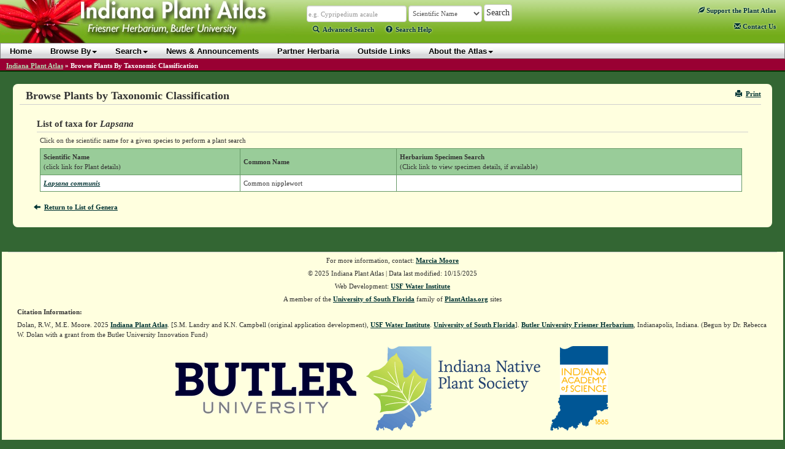

--- FILE ---
content_type: text/html; charset=utf-8
request_url: https://indiana.plantatlas.usf.edu/browsebyclassification.aspx?gid=473&gn=Lapsana
body_size: 29952
content:


<!doctype html>

<html>
<head><meta charset="utf-8" /><meta http-equiv="X-UA-Compatible" content="IE=edge" /><title>
	Browse by Taxonomic Classification - IPA: Indiana Plant Atlas
</title><link rel="icon" href="favicon.ico" type="image/x-icon" /><link rel="shortcut icon" href="favicon.ico" type="image/x-icon" /><link href="https://cdn.plantatlas.org/" rel="preconnect" crossorigin="" /><link href="https://cdnjs.cloudflare.com/" rel="preconnect" crossorigin="" /><link href="https://google-analytics.com/" rel="preconnect" crossorigin="" />
    <link rel="stylesheet" href="https://cdnjs.cloudflare.com/ajax/libs/twitter-bootstrap/3.3.7/css/bootstrap.min.css" /><link rel="stylesheet" href="https://cdnjs.cloudflare.com/ajax/libs/yui/2.9.0/assets/skins/sam/skin.css" /><link rel="stylesheet" href="style/greybox.css" /><link rel="stylesheet" href="style/BSOverrides.css" /><link id="ctl00_screenCSS" rel="stylesheet" href="style/style.css?v=4" media="all" /><link id="ctl00_printCSS" rel="stylesheet" href="style/print.css?v=2" media="print" /><link id="ctl00_tablesorterCSS" rel="stylesheet" href="style/tablesorter-2.14.3/theme.atlas-default.css" media="all" /><link rel="stylesheet" href="style/theme/jquery-ui.css" media="all" />
    

    <script src="https://cdn.plantatlas.org/libs/jquery/1.11.2/jquery.min.js"></script>
    <script src="https://cdn.plantatlas.org/libs/yui/utilities.js"></script>
    <script src="https://cdnjs.cloudflare.com/ajax/libs/twitter-bootstrap/3.3.7/js/bootstrap.min.js"></script>
    <script src="https://cdnjs.cloudflare.com/ajax/libs/jqueryui/1.11.4/jquery-ui.min.js"></script>
    <script src="https://cdn.plantatlas.org/script/tablesorter-2.14.3/jquery.tablesorter.min.js"></script>
    <script src="https://cdn.plantatlas.org/script/tablesorter-2.14.3/jquery.tablesorter.pager.js"></script>

    

	

<script async src="https://www.googletagmanager.com/gtag/js?id=G-PT4T2GJ87H"></script>
<script>window.dataLayer = window.dataLayer || []; function gtag() { dataLayer.push(arguments); } gtag('js', new Date()); gtag('config', 'G-PT4T2GJ87H');</script>
	
    <!-- HTML5 shim and Respond.js for IE8 support of HTML5 elements and media queries -->
    <!-- WARNING: Respond.js doesn't work if you view the page via file:// -->
    <!--[if lt IE 9]>
      <script src="https://cdnjs.cloudflare.com/ajax/libs/html5shiv/3.7.3/html5shiv.min.js"></script>
      <script src="https://cdnjs.cloudflare.com/ajax/libs/respond.js/1.4.2/respond.min.js"></script>
    <![endif]-->

<meta name="description" content="The Indiana Plants Atlas is a source of data for the distribution of plants within the state as well as taxonomic, conservation, invasive, and wetland information for each species. The website also provides access to a database and images of plants photos and herbarium specimens found at participating herbaria." /><meta name="keywords" content="taxonomy, species, plant, flora, vouchered specimen, threatened, endangered, habitat, Alabama, biodiversity, herbaria, rare, herbarium, distribution , photograph, legacy, USF Water Institute" /></head>
<body>
    <form method="post" action="/browsebyclassification.aspx?gid=473&amp;gn=Lapsana" id="aspnetForm">
<div>
<input type="hidden" name="__EVENTTARGET" id="__EVENTTARGET" value="" />
<input type="hidden" name="__EVENTARGUMENT" id="__EVENTARGUMENT" value="" />
<input type="hidden" name="__VIEWSTATE" id="__VIEWSTATE" value="/[base64]/[base64]/nCpw==" />
</div>

<script type="text/javascript">
//<![CDATA[
var theForm = document.forms['aspnetForm'];
if (!theForm) {
    theForm = document.aspnetForm;
}
function __doPostBack(eventTarget, eventArgument) {
    if (!theForm.onsubmit || (theForm.onsubmit() != false)) {
        theForm.__EVENTTARGET.value = eventTarget;
        theForm.__EVENTARGUMENT.value = eventArgument;
        theForm.submit();
    }
}
//]]>
</script>


<div>

	<input type="hidden" name="__VIEWSTATEGENERATOR" id="__VIEWSTATEGENERATOR" value="131DE4C3" />
	<input type="hidden" name="__EVENTVALIDATION" id="__EVENTVALIDATION" value="/wEWEALB7bb1CwLUzvqZBwKxyMGGCAKcgtegBQLm89qxAwLZ2py1BgLXnbfLAQKHqsGwDgL/vbXiCgK1x7izBQLPtrWiAwLwn/OmBgKu766jDgLW+NrxCgK7odXaBQLw6ouhCkQoaMKyONlhKzkIAL7Z0KMYY5Au" />
</div>
        <header id="headerContents" class="SafeZone">
            
                
<div id="header" class="SafeZone">
    <a id="ctl00_cphHeader_ctrlHeader_hlHome" title="Indiana Plant Atlas :: Return Home" href="Default.aspx"><img id="ctl00_cphHeader_ctrlHeader_imgLogo" class="logo" src="img/logoIN.jpg" alt="Atlas Logo" style="height:75px;width:480px;border-width:0px;" /></a>
    <div class="search">
        <div class="searchContainer">
            <div id="searchBox" style="display: inline;">
                <input name="ctl00$cphHeader$ctrlHeader$txtSearch" type="text" size="25" id="ctl00_cphHeader_ctrlHeader_txtSearch" class="typeahead form-control autowide form-condensed" data-autocomplete="true" data-category="sci_name" placeholder="Scientific Name" onkeypress="formSubmit('ctl00_cphHeader_ctrlHeader_btnBrowseSearch', event);" />
                <input name="ctl00$cphHeader$ctrlHeader$ctl00" type="text" style="visibility: hidden; display: none;" />
            </div>

            <select name="ctl00$cphHeader$ctrlHeader$lstSearchTypes" id="ctl00_cphHeader_ctrlHeader_lstSearchTypes" class="search-types form-control autowide form-condensed">
	<option value="County" data-category="County">County</option>
	<option value="Genus" data-category="Genus">Genus</option>
	<option value="Family" data-category="Family">Family</option>
	<option value="familytraditional" data-category="FamilyTraditional">Family (Traditional)</option>
	<option selected="selected" value="Scientific Name" data-category="sci_name">Scientific Name</option>
	<option value="Common Name" data-category="common_name">Common Name</option>

</select>

            <select name="ctl00$cphHeader$ctrlHeader$lstBrowseTypes" id="ctl00_cphHeader_ctrlHeader_lstBrowseTypes" class="form-control autowide" style="display: none;">
	<option value="County">County</option>
	<option value="Genus">Genus</option>
	<option value="Family">Family</option>
	<option selected="selected" value="Scientific Name">Scientific Name</option>
	<option value="Common Name">Common Name</option>

</select>

            <input type="hidden" name="ctl00$cphHeader$ctrlHeader$hidBrowse" id="ctl00_cphHeader_ctrlHeader_hidBrowse" value="0" />
            <input type="button" name="ctl00$cphHeader$ctrlHeader$btnBrowseSearch" value="Search" onclick="javascript:__doPostBack('ctl00$cphHeader$ctrlHeader$btnBrowseSearch','')" id="ctl00_cphHeader_ctrlHeader_btnBrowseSearch" class="btn btn-default" />
        </div>
        
        <script src="https://cdn.plantatlas.org/script/typeahead_0_10_2.min.js"></script>
        <script>
            function toggleBrowseSearch(o) {
                var browse;
                browse = ($(o).text() == "Search") ? 0 : 1;

                $("#ctl00_cphHeader_ctrlHeader_hidBrowse").val(browse);

                if (browse == 0) {
                    $("#searchBox").show();
                    $("#ctl00_cphHeader_ctrlHeader_lstSearchTypes").show();
                    $("#ctl00_cphHeader_ctrlHeader_lstBrowseTypes").hide();
                    $("#ctl00_cphHeader_ctrlHeader_btnBrowseSearch").val("Search");
                    $("#searchText>a:eq(0)").addClass("selected");
                    $("#searchText>a:eq(1)").removeClass("selected");
                } else {
                    $("#searchBox").hide();
                    $("#ctl00_cphHeader_ctrlHeader_lstBrowseTypes").show();
                    $("#ctl00_cphHeader_ctrlHeader_lstSearchTypes").hide();
                    $("#ctl00_cphHeader_ctrlHeader_btnBrowseSearch").val("Browse");
                    $("#searchText>a:eq(0)").removeClass("selected");
                    $("#searchText>a:eq(1)").addClass("selected");
                }
                return false;
            }
        </script>
        <script>
            function setTypeAhead(searchID, selectFieldId) {
                var searchField = $(searchID),
                    initial = true;
                $(document).ready(function () {
                    if (searchField.data("autocomplete")) {
                        SetCategory(searchField.data('category'));
                        $(selectFieldId).change(function () {
                            cat = $(selectFieldId + " option:selected").data("category");
                            SetCategory(cat);
                        });
                    }
                });
                function SetCategory(catName) {

                    if (catName == "sci_name" || catName == "County" || catName == "common_name" || catName == "excluded_name" || catName == "Family" || catName == "FamilyTraditional" || catName == "Genus") {
                        var category = catName,
                            ph;
                        if (initial == false) {
                            searchField.typeahead('destroy');
                        }
                        var BloodHoundEngineObject = new Bloodhound({
                            datumTokenizer: function (d) {
                                return Bloodhound.tokenizers.whitespace(d);
                            },
                            queryTokenizer: Bloodhound.tokenizers.whitespace,
                            limit:10,
                            remote: {
                                url: '../services/searchautocomplete.ashx?q=%QUERY&f=typeahead&c=' + category.toLowerCase(),
                                filter: function (data) {
                                    // assume data is an array of strings e.g. ['one', 'two', 'three']
                                    return $.map(data, function (str) { return { value: str }; });
                                }
                            }
                        });
                        BloodHoundEngineObject.initialize();
                        // searchField.typeahead([
                        //      {
                        //          hint: true,
                        //          highlight: true,
                        //          minLength: 2,
                        //          remote: '../services/searchautocomplete.ashx?q=%QUERY&f=typeahead&c=' + category.toLowerCase(),
                        //          template: '<em>{{value}}</em>',
                        //          engine: Hogan,
                        //          limit: 10
                        //      }
                        // ]);
                        searchField.typeahead({
                            hint: true,
                            highlight: true,
                            minLength: 2,
                            limit: 10
                        },
                            {
                                displayKey: 'value',
                                source: BloodHoundEngineObject.ttAdapter()
                            }).on('typeahead:selected', function (e, data) {
                                $(e.target).parents('.searchContainer').find('input[type="button"]').click()
                            });

                        var val = searchField.val();
                        switch (category) {
                            case "sci_name":
                                category = "Scientific Name";
                                ph = "e.g. Cypripedium acaule";
                                break;
                            case "County":
                                category = "County";
                                ph = "e.g. Marion, St. Joseph";
                                break;
                            case "Family":
                                category = "Family";
                                ph = "e.g. Orchidaceae";
                                break;
                            case "Genus":
                                category = "Genus";
                                ph = "e.g. Cypripedium, Lobelia";
                                break;
                            case "common_name":
                                category = "Common Name";
                                ph = "e.g. Moccasin flower";
                                break;
                            case "excluded_name":
                                category = "Excluded Name";
                                ph = "Excluded Name";
                                break;
                            case "FamilyTraditional":
                                category = "Family (Traditional)";
                                ph = "e.g. Asteraceae, Poaceae";
                                break;
                            default:
                                ph = "";
                        }
                        if (category == "sci_name") {
                            category = "Scientific Name";
                        } else if (category == "common_name") {
                            category = "Common Name";
                        } else if (category == "excluded_name") {
                            category = "Excluded Name";
                        } else if (category == "FamilyTraditional") {
                            category = "Family (Traditional)";
                        }
                        searchField.attr("placeholder", ph);
                        initial = false;
                        searchField.val("").trigger("input").val(val).trigger("input");
                    }
                }
            }
            $(function () {
                //setTypeAhead('#ctl00_cphHeader_ctrlHeader_txtSearch', '#ctl00_cphHeader_ctrlHeader_lstSearchTypes');
                setTypeAhead('#' + $('.typeahead', '#header').prop('id'), '#' + $('.search-types', '#header').prop('id'));

                $('.helpTextAction').on('click',function (e) {
                    e.preventDefault();
                    var $this = $(this),
                        $target = $(''+$this.data('target')),
                        helpId = $this.data('helpid');
                    if($target.data('helpid') != helpId){
                        $.ajax({
                            type : "GET",
                            url : "/services/gethelptext.ashx",
                            data : {'id' : helpId},
                            contentType : "application/json; charset=utf-8",
                            dataType : "json",
                            success : function(data){
                                var title = data.title,
                                    body = data.body;
                                $target.data('helpid',helpId);
                                $target.find(".modal-title").text(title);
                                $target.find(".modal-body").html(body);
                                $target.modal();
                            }
                        });
                    }
                    else{
                        $target.modal();
                    }
                });
            });
        </script>
        <p id="searchText">
            <a href="/search.aspx" class=""><span class="glyphicon glyphicon-search icon-spaced"></span>Advanced Search</a> 
            <a class="helpTextAction" data-target="#helpModal" data-helpId="SearchHelp" href="#" style="margin-left:16px"><span class="glyphicon glyphicon-question-sign icon-spaced"></span>Search Help</a>
        </p>
    </div>

    <div class="pull-right">
        <div id="ctl00_cphHeader_ctrlHeader_pnlAtlasSupport">
	
            <div style="margin:14px 15px auto 0;">
                <a href="Support.aspx" title="Support the Plant Atlas"><span class="glyphicon glyphicon-leaf"></span> Support<span class="visible-lg-inline"> the Plant Atlas</span></a>
            </div>
        
</div>
        <span class="contactHelpFAQ"><a href="Contact.aspx" title="Contact Us"><span class="glyphicon glyphicon-envelope"></span>&nbsp;Contact<span class="hidden-xs hidden-sm"> Us</span></a></span>
    </div>

    <!-- Modal -->
    <div class="modal fade" id="helpModal" tabindex="-1" role="dialog" aria-labelledby="myModalLabel" aria-hidden="true">
      <div class="modal-dialog">
        <div class="modal-content">
          <div class="modal-header">
            <button type="button" class="close" data-dismiss="modal"><span aria-hidden="true">&times;</span><span class="sr-only">Close</span></button>
            <h4 class="modal-title" id="myModalLabel"></h4>
          </div>
          <div class="modal-body">
            Loading...
          </div>
        </div>
      </div>
    </div>
</div>

                
<div id="banner" class="yui-skin-sam">
    <nav class="navbar navbar-default" role="navigation">
         <div class="container">
             <button type="button" class="navbar-toggle" data-toggle="collapse" data-target=".navbar-ex1-collapse">
                <span class="sr-only">Toggle navigation</span>
                <span class="icon-bar"></span>
                <span class="icon-bar"></span>
                <span class="icon-bar"></span>
            </button>
            <div class="collapse navbar-collapse navbar-ex1-collapse">
                <ul class="nav navbar-nav">
                    <li><a href="Default.aspx">Home</a></li>
                    <li><a href="#" class="dropdown-toggle" data-toggle="dropdown">Browse By<b class="caret"></b></a>
                        <ul class="dropdown-menu">
                            <li><a href="browse/county">County</a></li>
                            <li><a href="browse/family">Family</a></li>
                            
                            <li><a href="browse/traditional-family" id="ctl00_cphHeader_ctrlNavigation_A2">Family (Traditional)</a></li>
                            
                            <li><a href="browse/genus">Genus</a></li>
                            <li><a href="browse/scientific-name">Scientific Name</a></li>
                            <li><a href="browse/common-name">Common Name</a></li>
                            
                            <li><a href="browse/classification">Classification</a></li>
                            
                            <li><a href="browse/photos">Photos</a></li>
                            
					    </ul>
                    </li>
                    <li><a href="#" class="dropdown-toggle" data-toggle="dropdown">Search<b class="caret"></b></a>
                        <ul class="dropdown-menu">
                            <li><a href="Search.aspx">Advanced Species Search</a></li>
                            
                            <li><a href="Specimen.aspx">Species Occurrence Search</a></li>
                            
				        </ul>
                    </li>
                    <li><a href="News.aspx">News &amp; Announcements</a></li>
                    <li><a href="Sponsor.aspx">Partner Herbaria</a></li>
                    <li><a href="Links.aspx">Outside Links</a></li>
                    <li><a href="#" class="dropdown-toggle" data-toggle="dropdown">About the Atlas<b class="caret"></b></a>
                        <ul class="dropdown-menu">
                            <li><a href="Introductions.aspx">Introductions</a></li>
							<li><a href="References.aspx">References</a></li>
							<li><a href="Contributors.aspx">Contributors</a></li>
						</ul>
                    </li>
                </ul>

				
            </div>
        </div>
    </nav>
</div>
<div style="clear: left"></div>

            
        </header>

        
            <div id="breadcrumbs">
                <span id="ctl00_cphSubNav_smpBreadcrumbs" class="siteMapPath"><a href="#ctl00_cphSubNav_smpBreadcrumbs_SkipLink"><img alt="Skip Navigation Links" height="0" width="0" src="/WebResource.axd?d=5XL43P9kpewX8vFynqbr8PPT-NUJFdxUl29UdRrukKv2pQgLakb9MKOYn_0a5ZylfmL1TWa9lbips9xRnDSoWwx5jYQ1&amp;t=638250492012702229" style="border-width:0px;" /></a><span class="nodeRoot"><a id="ctl00_cphSubNav_smpBreadcrumbs_ctl00_hlRoot" href="/">Indiana Plant Atlas</a></span><span class="nodeSeparator"> &#187; </span><span class="nodeCurrent">Browse Plants By Taxonomic Classification</span><a id="ctl00_cphSubNav_smpBreadcrumbs_SkipLink"></a></span>
                <div style="clear:both"></div>
            </div>
        

        <div class="container-fluid">
            <div id="main-container" class="SafeZone">
                <div class="row">
                    <div class="component">
                        

<style>

    table.bbtable { width: 98%; }
        table.bbtable tbody tr td { padding: 5px 2px; }

    /*fieldset.family-groups {padding:1em;border:2px solid #363;margin:2em 0;}
fieldset.family-groups legend {padding:0.2em 0.5em; border:2px solid #363;font-size:1.6em;background:#363;color:#fff;}*/
            #family-group-links { margin: 10px; }

    .family-groups a { padding: 2px; }
        .family-groups a.databased { background: transparent url('/img/databased.png') top right no-repeat; padding-right: 20px; }
        .family-groups a.inactive { font-weight: normal; font-style: italic; }
    #group-list a { padding: 5px 10px; -moz-border-radius: 5px; -webkit-border-radius: 5px; border-radius: 5px; line-height: 2.25em; background-color: #d5ebcc; border:1px solid #363; color: #363 !important; }
    p { line-height: 1.5em; }
    .panel-default { margin: 15px auto; }
        .panel-default, .panel-default .panel-heading { border-color: #363; }
            .panel-default .panel-heading { color: #363; background-color: #dff0d8; }
            .panel-default h3 { font-size: 18px; font-weight: 400; }
    .dTable td { border-color: transparent!important; }

</style>

<div class="componentHeader">
    

<div class="pull-right noprint">
    <a href="javascript:window.print();" title="Print Page"><i class="glyphicon glyphicon-print icon-space-right"></i>Print</a>
</div>
    <h1>Browse Plants by Taxonomic Classification</h1>
</div>

<div class="row">

<div class="col-xs-12">
    
            <h2>List of taxa for <i>Lapsana</i></h2>
            <p>Click on the scientific name for a given species to perform a plant search</p>
            <div>

                

                <div>
	<table class="datagrid" cellspacing="1" cellpadding="2" rules="all" border="1" id="ctl00_cphBody_grdSpecies">
		<tr class="header">
			<th scope="col">Scientific Name<br/><span style='font-weight:normal'>(click link for Plant details)</span></th><th scope="col">Common Name</th><th scope="col">Herbarium Specimen Search<br/><span style='font-weight:normal'>(Click link to view specimen details, if available)</span></th>
		</tr><tr>
			<td>
                                <em><a id="ctl00_cphBody_grdSpecies_ctl02_hlPlantSearch" href="results.aspx?cat=scientificname&amp;id=529&amp;text=Lapsana communis">Lapsana communis</a></em>
                            </td><td>Common nipplewort</td><td>
                                
                            </td>
		</tr>
	</table>
</div>

                <div style="margin-top:1.5em;"><a id="ctl00_cphBody_hlReturnToGenera" href="browsebyclassification.aspx?fid=&amp;fn="><span class='glyphicon glyphicon-arrow-left icon-space-right'></span>Return to List of Genera</a></div>
            </div>
        
</div>


</div>

	<!-- container and component divs closed in the footer -->

                    </div>
                </div>
            </div>
            <div class="container-fluid footer-container">
                <div class="row">
                    
                        

<div style="clear:both"></div>
<div class="component">
    <div id="footer">
        <p>For more information, contact: <a href="mailto:mmoore@butler.edu" title="E-mail Marcia Moore">Marcia Moore</a></p>
        <p>&copy; 2025 Indiana Plant Atlas&nbsp;|&nbsp;Data last modified:&nbsp;10/15/2025</p>
        <p>Web Development: <a href="https://waterinstitute.usf.edu/" target="_blank" title="USF Water Institute">USF Water Institute</a></p>
        <p>A member of the <a href="https://www.usf.edu/" target="_blank">University of South Florida</a> family of <a href="https://plantatlas.usf.edu/" target="_blank">PlantAtlas.org</a> sites</p>
        <p style="text-align:left;font-weight:bold">Citation Information:</p>
        <p style="text-align:left">
            Dolan, R.W., M.E. Moore. 2025 <a id="ctl00_cphFooter_ctrlFooter_HyperLink1" href="https://indiana.plantatlas.usf.edu/">Indiana Plant Atlas</a>. [S.M. Landry and K.N. Campbell (original application development), <a href="https://waterinstitute.usf.edu/">USF Water Institute</a>. <a href="https://www.usf.edu/">University of South Florida</a>]. <a href="https://herbarium.butler.edu/">Butler University Friesner Herbarium</a>, Indianapolis, Indiana. (Begun by Dr. Rebecca W. Dolan with a grant from the Butler University Innovation Fund)
        </p>
        <div class="logos">
            <ul class="list-inline">
                <li><a href="https://www.butler.edu/" target="_blank" rel="noopener" title="Butler University"><img src="https://cdn.plantatlas.org/i/logos/logo-IN-Butler-2015.png" height="86" width="300" alt="LOGO: Butler University"/></a></li>
                <li><a href="https://indiananativeplants.org/" target="_blank" rel="noopener" title="Indiana Native Plant Society"><img src="https://cdn.plantatlas.org/i/logos/logo-IN-INPS.png" width="287" height="138" alt="LOGO: Indiana Native Plant Society"/></a></li>
                <li><a href="https://www.indianaacademyofscience.org/" target="_blank" rel="noopener" title="The Indiana Academy of Science"><img src="https://cdn.plantatlas.org/i/logos/logo-IN-INAS.png" width="95" height="138" alt="LOGO: The Indiana Academy of Science"/></a></li>
            </ul>
        </div>
    </div>
</div>

<script>
    $(document).ready(function () {
        setupPanel("searchBrowseHelp", "showSBHelp");
    });
</script>

                    
    	        </div>
            </div>
        </div>

    </form>

    <script src="/script/common.js"></script>
    <script src="/script/greybox.js"></script>
    <script src="https://cdn.plantatlas.org/script/yui-combo-container-cookie-menu-btn.js"></script>
    <script>
	    var Dom = YAHOO.util.Dom;

	    function toggleHelp(helpToggleLink) {
	     var helpNode = Dom.getFirstChildBy(Dom.getAncestorByClassName(helpToggleLink, "gallery"), function (el) {return Dom.hasClass(el, "helpText");});
		     if (helpNode) {
    		    (Dom.hasClass(helpNode, "vis")) ? Dom.replaceClass(helpNode, "vis", "invis") : Dom.replaceClass(helpNode, "invis", "vis");
		     }
	    }

        YAHOO.util.Event.onContentReady("menuMainNav", function () {
            var oMenuBar = new YAHOO.widget.MenuBar("menuMainNav", {
                                                        autosubmenudisplay: true,
                                                        hidedelay: 250,
                                                        lazyload: true,
                                                        iframe: false });
            oMenuBar.render();
        });

        $(function(){
            $('.helpIcon').on('click',function(e){
                e.preventDefault();
                $(this).siblings('p.helpText').toggleClass('vis').toggleClass('invis');
            });
        });
    </script>

    
        

<script type="text/javascript">
    var gaJsHost = (("https:" == document.location.protocol) ? "https://ssl." : "http://www.");
    document.write(unescape("%3Cscript src='" + gaJsHost + "google-analytics.com/ga.js' type='text/javascript'%3E%3C/script%3E"));
</script>
<script type="text/javascript">
    var pageTracker = _gat._getTracker('UA-2318266-7');
    pageTracker._trackPageview();
</script>
    

</body>
</html>


--- FILE ---
content_type: text/css
request_url: https://indiana.plantatlas.usf.edu/style/greybox.css
body_size: 794
content:
/* */
#GB_overlay {background-image:url(../img/gbox_overlay.png);position:absolute;margin:auto;top:0;left:0;z-index:999;width:100%;height:100%;}
* html #GB_overlay {background-color:#000;background-color:transparent;background-image:url(../img/gbox_blank.gif);filter:progid:DXImageTransform.Microsoft.AlphaImageLoader(src="../img/gbox_overlay.png", sizingMethod="scale");}
#GB_window {top:10px;left:0px;position:absolute;background:#fff;border:5px solid #990033;overflow:auto;width:400px;height:400px;z-index:1000;}
#GB_frame {border:0;overflow:auto;width:100%;height:378px;}
#GB_caption {font:12px bold helvetica, verdana, sans-serif;color:#fff;background:#990033;padding:2px 0 2px 5px;margin:0;text-align:left;}
#GB_window img {position:absolute;top:2px;right:5px;cursor:pointer;cursor:hand;}

--- FILE ---
content_type: text/css
request_url: https://indiana.plantatlas.usf.edu/style/BSOverrides.css
body_size: 12460
content:
h1, h2, h3, h4, h5, h6 {
     font-weight: 700;
}
 header {
     background-color: #72AC19;
}
 ul, ol {
     margin-top: 1em;
}
 body {
     min-width: 550px !important;
}
 table {
     border-collapse: initial;
}
 input, input[type="password"], input[type="search"] {
     padding: 1px;
}
 stylesheetinput, textarea, keygen, select, button {
     margin: 0;
}
 .datagrid .pager:before, .datagrid .pager:after {
     display: block !important;
     content: none !important;
}
 select {
     padding: 2px;
}
/* Header Styles*/
 header.SafeZone .form-control {
     display: inline;
}
 header.SafeZone .btn {
     margin-bottom: 5px;
}
 .SafeZone > .row {
     border-radius: 8px;
}
 .fieldset-condensed .form-group {
     margin-bottom: 5px;
}
/* nav bar styling */
 .navbar {
    /*height:28px;
    */
     min-height: 20px !important;
     background: #ffffff;
    /* Old browsers */
     background: -moz-linear-gradient(top, #ffffff 0%, #fefefe 20%, #f9f9f9 36%, #e8eaea 60%, #d8d8da 76%, #d8d8da 100%);
    /* FF3.6+ */
     background: -webkit-gradient(linear, left top, left bottom, color-stop(0%, #ffffff), color-stop(20%, #fefefe), color-stop(36%, #f9f9f9), color-stop(60%, #e8eaea), color-stop(76%, #d8d8da), color-stop(100%, #d8d8da));
    /* Chrome,Safari4+ */
     background: -webkit-linear-gradient(top, #ffffff 0%, #fefefe 20%, #f9f9f9 36%, #e8eaea 60%, #d8d8da 76%, #d8d8da 100%);
    /* Chrome10+,Safari5.1+ */
     background: -o-linear-gradient(top, #ffffff 0%, #fefefe 20%, #f9f9f9 36%, #e8eaea 60%, #d8d8da 76%, #d8d8da 100%);
    /* Opera 11.10+ */
     background: -ms-linear-gradient(top, #ffffff 0%, #fefefe 20%, #f9f9f9 36%, #e8eaea 60%, #d8d8da 76%, #d8d8da 100%);
    /* IE10+ */
     background: linear-gradient(to bottom, #ffffff 0%, #fefefe 20%, #f9f9f9 36%, #e8eaea 60%, #d8d8da 76%, #d8d8da 100%);
    /* W3C */
     filter: progid: DXImageTransform.Microsoft.gradient( startColorstr='#ffffff', endColorstr='#d8d8da', GradientType=0);
    /* IE6-9 */
     margin-bottom: -3px;
     border-radius: 0;
     border: solid 1px gray;
}
 .container-fluid {
     margin-right: auto;
     margin-left: auto;
}
 .container-fluid.footer-container {
     padding-left: 0px;
     padding-right: 0px;
}
 .navbar-collapse {
     padding-right: 0;
     padding-left: 0;
}
 .form-condensed {
     padding: 2px;
     font-size: 1em !important;
     height: 27px;
}
 .navbar-toggle {
     border-color: #336633 !important;
}
 .navbar-default .navbar-nav > li > a {
     font: 13px arial, helvetica, clean, sans-serif;
     color: #000;
     text-decoration: none;
     font-weight: 700;
     padding-top: 5px;
     padding-bottom: 4px;
     text-shadow: 0 1px 0 #fff;
}
 ul.nav {
     margin-left: 0px;
}
 .dropdown-menu {
     z-index: 1001;
}
 .dropdown-menu > li > a {
     color: #000;
     font: 13px arial, helvetica, clean, sans-serif;
     text-decoration: none;
     font-weight: 800;
}
 .dropdown-menu > li > a:hover {
     background-color: #B3D4FF;
}
 header .btn {
     padding: 3px;
}
 nav > .container {
    /*min-width: 846px!important;
    */
     width: auto;
     padding-left: 0px;
     margin-left: 0px;
}
 .navbar-nav {
     float: left;
     margin: 0;
}
 .nav {
     margin-bottom: 0;
     padding-left: 0;
     list-style: none;
}
/*Type Ahead customizations*/
 .typeahead, .tt-query, .tt-hint {
     font-size: 12px;
     margin-top: 2px;
}
 .twitter-typeahead {
     display: inline !important;
}
 .tt-query {
     background: white !important;
}
 .tt-hint {
     color: #999;
     display: none !important;
}
 .tt-dropdown-menu {
     width: 250px;
     margin-top: 6px;
     padding: 3px;
     background-color: #fff;
     border: 1px solid #ccc;
     border: 1px solid rgba(0, 0, 0, 0.2);
     ;
     border-radius: 3px;
     -webkit-box-shadow: 0 5px 10px rgba(0, 0, 0, .2);
     -moz-box-shadow: 0 5px 10px rgba(0, 0, 0, .2);
     box-shadow: 0 5px 10px rgba(0, 0, 0, .2);
     z-index: 5000 !important;
}
 .tt-suggestion {
     padding: 4px;
     font-size: 13px;
     line-height: 16px;
     border-bottom: #33bdff 1px solid;
}
 .tt-suggestion.tt-cursor {
     color: #fff;
     background-color: #0097cf;
     cursor: pointer;
}
 #navigator .tt-dropdown-menu {
     margin-top: 20px !important;
}
 .tt-input {
     background-color: #fff !important;
}
/*To make gallery image stay behind dropdown menu at all times*/
 .galleria-image {
     z-index: 0 !important;
}
 .tool-row .toolHeader {
     height: auto !important;
     padding-bottom: 0px;
}
 .tool-row h2 {
     padding: 5px !important;
     border: none !important;
     margin-bottom: 2px !important;
}
 .tool-row .toolContent {
     padding-top: 3px;
     line-height: 1.78em;
}
 .form-control-inline {
     display: inline;
     margin-left: 2px;
}
/* Styles specific to home/default2,3,4,...*/
 #main-container {
    /*make sure there is enough margin on the top*/
     margin-top: 10px;
     padding-top: 10px;
}
 #slideshow-component div.slider {
     margin: 0 auto;
     width: 95%;
}
 div.slider img {
     display: block;
     max-width: 100%;
     height: auto;
}
/*Custom Design changes for default 8. Use ".SafeZone" prefix for all components*/
 .SafeZone {
     margin-top: -5px !important;
}
 .SafeZone .pager {
     position: inherit !important;
}
 .SafeZone .row {
     background-color: #ffffdf;
     margin: 15px auto;
     padding: 5px 0px;
     width: 99%;
}
 .SafeZone .component {
     background: transparent;
    /*margin: 0 3px 6px 3px;
     overflow: hidden;
    */
}
 .SafeZone .row .row {
     margin-top: 15px;
}
 .SafeZone .border-sm-visible {
     border-bottom: 15px solid #336633;
}
 .SafeZone #Atlas_Search, .SafeZone #How_To, .SafeZone #Stats, .SafeZone #County_Map_div, .SafeZone #Slideshow_component_div {
     margin-top: 19px;
}
 .SafeZone #Atlas_Search {
     border-right: 1px solid #336633;
}
 .SafeZone #ctl00_cphBody_btnBrowseSearch {
     margin-top: 10px;
}
 .SafeZone #extra-links .component {
     margin-bottom: 18px;
}
 .SafeZone .row > h2 {
     margin: 0px 5px 5px 5px;
     font-size: 1.4em;
     line-height: 1.4em;
     padding-bottom: 3px;
     border-bottom-width: 1px;
     border-bottom-style: solid;
}
 .SafeZone .component .galleryContainer {
     width: 100%;
     margin: 0px;
     float: none;
     overflow: hidden;
}
 .SafeZone .component .leftContainer {
     width: 90%;
     margin: 0 auto;
}
 .SafeZone #rel_Links {
     background-color: #9ccf9c;
     border: 1px solid #363;
}
 .SafeZone .gallery {
     padding: 15px 5px;
}
 .SafeZone .galleryContainer {
     border-top: solid #336633;
     border-bottom: solid #336633;
     padding: 20px 0px;
     overflow: auto;
}
 .SafeZone .inline-list {
     padding: 0px;
}
/*.SafeZone .nav-tabs{
     border-bottom: 1px solid #336633;
}
*/
 .SafeZone .nav-tabs > li > a:hover {
     border-color: #474 #474 #363;
}
/* Uncomment below for managing nav-tabs size for more tabs*/
 .SafeZone .nav-tabs > li > a {
     padding: 10px;
     min-width: 80px;
}
 .SafeZone .nav li > a:hover, .nav > li > a:focus {
     text-decoration: none;
     background-color: #cd9 !important;
}
 .SafeZone .nav-tabs > li > a.selected, .nav-tabs > li.active > a, .nav-tabs > li.active > a:hover, .nav-tabs > li.active > a:focus {
     color: #555;
     background-color: #9ccf9c;
     border: 1px solid #336633;
     border-bottom-color: transparent;
     cursor: default;
}
 .SafeZone .nav-tabs {
     border-bottom: 1px solid #363;
     width: 50%;
}
 .SafeZone .nav > li > a.disabled, .SafeZone .nav > li > a.disabled:hover, .SafeZone .nav > li > a.disabled:focus {
     background-color: #b5beb5;
     color: #555 !important;
     border-color: transparent;
     border-bottom: 1px solid #336633;
     text-decoration: none;
     cursor: default;
}
 .SafeZone .component p.helpText {
     margin: 0 0 5px 0;
     padding: 10px 15px;
     text-align: justify;
     background-image: none;
     background-color: #ff9966;
     width: 100%;
}
 .SafeZone #containerHelp {
     margin-top: -13px;
}
 .SafeZone .component .gallery {
     border: 1px solid #363;
     border-top-color: transparent;
    /*lg(top,#fc0 40%,red)*/
}
 .SafeZone .slider {
     width: 95% !important;
     margin: 4px auto;
     height: auto !important;
}
 .SafeZone .component img, .SafeZone .countySelectMap img {
     max-width: 100%;
     height: auto;
}
 .SafeZone table.datagrid * {
     border-color: #696;
}
 .SafeZone #SearchPage, .SafeZone .FixMargin {
     margin-top: -20px !important;
}
 .SafeZone #Page-Title {
     border-bottom-color: transparent;
}
 .SafeZone #SearchPage .form-control {
     border: 1px solid #ccc;
}
 .SafeZone #SearchPage .tool {
     width: 33.3333333%;
     margin: 0;
}
 .SafeZone #SearchPage .tool h3 {
     padding: 10px 2px;
}
 .autowide {
     width: auto;
}
 .wide120 {
     width: 120px;
}
 .wide250 {
     width: 250px;
}
 .SafeZone #SearchPage .btn-primary, .SafeZone .btn-submit {
     background-color: #434D55;
     border-color: #011B05;
     margin-top: 3px !important;
     color: white;
     font-weight: bold;
}
 .SafeZone #SearchPage .btn-reset, .SafeZone .btn-reset {
     background-color: #c5c5c5;
     border-color: #aaa;
     color: #011B05;
     margin-top: 3px !important;
     font-weight: bold;
}
 .SafeZone #SearchPage .form-group label {
     font-size: 1.1em;
}
 .SafeZone #SearchPage .radio label, .SafeZone #SearchPage .checkbox label, .SafeZone #SearchPage .radio input, .SafeZone #SearchPage .checkbox input {
     margin-bottom: 6px;
     font-weight: 700;
}
 .SafeZone .toolContent > ul {
     padding-left: 0px;
}
 p.normalize-text, .normalize-text * {
     font-size: 12.5px;
     line-height: 1.5;
}
 p.normalize-text, .normalize-text p {
     margin-bottom: 12px;
}
/*responsive styles */
 @media (min-width: 992px) {
     ul.nav {
         margin-left: 0px;
    }
     .navbar-default .navbar-nav > .open > a, .navbar-default .navbar-nav > .open > a:hover, .navbar-default .navbar-nav > .open > a:focus {
         background: none;
         color: #000;
    }
     .navbar-nav > li {
         float: left;
    }
     .navbar-nav > li:hover {
         background: #c4ddff;
        /* Old browsers */
         background: -moz-linear-gradient(top, #c4ddff 0%, #dfedff 40%, #e6f1ff 62%, #e8f2ff 100%);
        /* FF3.6+ */
         background: -webkit-gradient(linear, left top, left bottom, color-stop(0%, #c4ddff), color-stop(40%, #dfedff), color-stop(62%, #e6f1ff), color-stop(100%, #e8f2ff));
        /* Chrome,Safari4+ */
         background: -webkit-linear-gradient(top, #c4ddff 0%, #dfedff 40%, #e6f1ff 62%, #e8f2ff 100%);
        /* Chrome10+,Safari5.1+ */
         background: -o-linear-gradient(top, #c4ddff 0%, #dfedff 40%, #e6f1ff 62%, #e8f2ff 100%);
        /* Opera 11.10+ */
         background: -ms-linear-gradient(top, #c4ddff 0%, #dfedff 40%, #e6f1ff 62%, #e8f2ff 100%);
        /* IE10+ */
         background: linear-gradient(to bottom, #c4ddff 0%, #dfedff 40%, #e6f1ff 62%, #e8f2ff 100%);
        /* W3C */
         filter: progid: DXImageTransform.Microsoft.gradient( startColorstr='#c4ddff', endColorstr='#e8f2ff', GradientType=0);
        /* IE6-9 */
    }
     .SafeZone .border-sm-visible {
         border-bottom: none;
    }
     .SafeZone #SponsorText {
         margin-top: 40px;
    }
     .SafeZone .component .leftContainer {
         margin: 25px auto;
    }
     .SafeZone .row {
         padding: 5px;
    }
     .SafeZone .rmrgn_green {
         border-right: 1px solid #336633;
    }
     .SafeZone #About_Articles {
         height: 380px;
    }
     .SafeZone #GalleryRow {
         margin-top: -30px;
    }
     .SafeZone #Atlas_Search, .SafeZone #Specimen_Search {
         height: 435px;
         -webkit-box-sizing: border-box;
         -moz-box-sizing: border-box;
         box-sizing: border-box;
    }
     .SafeZone #Atlas_Search {
         margin-top: 20px;
    }
     .SafeZone #Atlas_Search .component-pad {
         margin-top: 10px;
    }
     .SafeZone #ctl00_cphBody_txtSearch {
         width: 57%;
         display: inline;
         margin-right: 5px;
    }
     .SafeZone #ctl00_cphBody_lstSearchTypes {
         width: 35%;
         display: inline;
         margin-left: 5px;
    }
     .SafeZone .galleryContainer {
         border: none;
         padding: 2px 0px;
    }
     .SafeZone .nav-tabs {
         border-bottom: 1px solid #363;
         width: 100%;
    }
     .SafeZone #SearchPage .tool {
         width: 16.66666667%;
    }
}
 

--- FILE ---
content_type: text/css
request_url: https://indiana.plantatlas.usf.edu/style/style.css?v=4
body_size: 18975
content:
/* */

html, body
{
	margin: 0;
	padding: 0,
}

body {
	font: 11px/1.5em Verdana;  /*Do not change the Body font size.*/
	padding:0;
	margin: 0;
	background-color: #336633;
	min-width: 992px;
	}

h1 {
	font-size: 1.15em;
	margin:0 10px 5px 10px;
	}

h2 {
	font-size:1.05em;
	margin:10px 10px 5px 10px;
	}

p {
	margin:0 10px 5px 10px;
	}

img {border:0px;}

a {
	text-decoration: underline;
	font-weight:bold;
}
a.btn {text-decoration:none;font-weight:normal;}
.btn-primary,.btn-primary:hover,.btn-warning,.btn-warning:hover,.btn-danger,.btn-danger:hover,.btn-success,.btn-success:hover,.btn-info,.btn-info:hover{color:#ffffff !important;}

a.icon-mail {
    padding-left: 20px;
    background-image: url('https://cdn.plantatlas.org/i/email.png');
    background-repeat: no-repeat;
    text-decoration: none;
}
a.icon-support {
    padding-left: 20px;
    background-image: url('https://cdn.plantatlas.org/i/money.png');
    background-repeat: no-repeat;
    text-decoration: none;
}
.icon-spaced {margin-right:5px;}

a:link {
	color: #003333;
	/*border:0px;*/
}

a:visited {
	color: #003333;
}

a:active {
	color: #993300;
}

a:hover {
	color: #990033;
}


ol li {padding-bottom: 5px;}

.noListStyle
{
	padding:3px;
	margin: 3px;
	list-style-type:none
	}

.center
{
	text-align:center;
}

#betaBanner
{
	padding: 2px;
	text-align: center;
	font-weight: bold;
	color: White;
	background-color: #003300;
	border-bottom: 1px solid #003366

}

#examples { display:none}

#betaBanner a:link {
	color: Yellow;
	border:0px;
}


#betaBanner a:visited {
	color: #FFC19F;
	border:0px;
}

#betaBanner .beta
{
	color: Yellow;

}


#header {
    height: 75px;
    position: relative;
    background-repeat: repeat-x;
    background-image: url(https://cdn.plantatlas.org/i/header-bg.jpg);
}

#header a:link {
	color: #003333;
	border:0px;
}


#header a:hover {
	color: #990033;
}


/*
#header a:visited {
	color: #ffff99;
	border:0px;
}
*/

#header a.selected, #header .selected { font-weight:bold; text-decoration: none; color: Yellow !important;  }

#header .logo
{
	float:left;
	display: block;
	padding: 0;
	border: 0;
}

#header .search
{
	float:left;
	margin-top:12px;
	margin-left: 20px;
	text-align:left;
}

#header  a {text-decoration:none !important; text-shadow: 0 0 3px #fff;}
#header .search .advanced
{
	padding:8px 0 0 2px;
	margin-left:auto;margin-right:auto;text-align:center;
}

#header .searchText
{
	font-size:.95em;
	text-align:left;
}

#header .contactHelpFAQ
{
	margin-right:15px;
	margin-top:10px;
	display:block;
	float:right;
	text-align:right;
}

#header .searchBox
	{
	border:1px solid #888888;
	font-size:11pt;
	font-weight:bold;
	padding:2px 4px;

}

#banner {
	float:left;
	position: relative;
	font:14px arial,helvetica,clean,sans-serif;*font-size:small;*font:x-small;
	width: 100%;
	z-index:1;
}

#banner h1 { margin:0px; padding:10px}

#breadcrumbs {
	height: 2em;
	background-color: #990033;
	position: relative;
	border-bottom: 2px solid #003300;
	z-index:0;
	color:#fff;
	font-weight:bold;
	padding: 4px 0px 0px 10px;
}

#breadcrumbs a {
	font-weight:bold;
}
#breadcrumbs a:link {
	color: #B5DFB5;
	border:0px;
}

#breadcrumbs a:visited {
	color: #9BCF9B;
}
#breadcrumbs a:active {
	color: #9BCF9B;
}
#breadcrumbs a:hover {
	color: #9BCF9B;
}

#container
	{
		margin: 1em auto;
		width: 99%;
		text-align: left;
	}

#main1 {
	margin:5px 0 0 0; padding:0;
}

#main2 {
	margin:0; padding:0;
}
#mainleft {
	float:left;
	width:350px;
	margin:0; padding:0;
}
#mainright {
	float:right;
	width:275px;
	margin:0; padding:0;
}
#maincenter {
	margin:0 275px 0 350px;
	min-width: 357px;
	padding:0;
}
.cleaner {
	clear:both;
	height:1px;
	font-size:1px;
	border:none;
	margin:0; padding:0;
	background:transparent;
}

.component {
	background: #ffffdf;
	margin: 0 3px 6px 3px;
	overflow: visible;
}

.componentHeader
{
	border-bottom: 1px solid #cfcfcf;
	margin: 3px 10px 5px 3px;
	padding-bottom: 3px;
}

.componentHeader .title { font-style:italic; font-size: large !important; border:0; display: inline }
.componentHeader .print { float:right}
.componentHeader img { vertical-align:middle; padding-right:2px;}
.componentHeader .navigation { text-align:center; padding-left:10px; display: inline;}
.component .componentHeader h1 { border-bottom: 0px; font-size: large !important; display: inline}


.component-pad
{
	padding: 0 5px 0 10px;
	margin-bottom: 7px;
}

.component h1, .editToolh1 {
	border-bottom-width: 1px;
	border-bottom-style: solid;
	border-bottom-color: #cfcfcf;
	font-size: 1.25em;
	line-height: 1.25em;
	padding-bottom:3px;
	font-family: Verdana;
}

.component h2, .editToolh2
{
	margin:0px 5px 5px 5px;
	font-size: 1.4em;
	line-height: 1.4em;
	padding-bottom:3px;
	border-bottom-width: 1px;
	border-bottom-style: solid;
	border-bottom-color: #cfcfcf;
}

.component h3 {
	font-size: 1.05em;
	margin:0px 5px 5px 5px;
}

.component .leftContainer { width: 52% }
.component .classification { margin-bottom:20px; }


.component p.helpText {
    margin: 0 0 3px 0;
    padding: 7px 10px 7px 25px;
    background: url(https://cdn.plantatlas.org/i/helppara.gif) no-repeat 7px 6px;
    background-color: #ff9966;
}

.component p.vis { display:block; }
.component p.invis { display:none; }

.component .galleryContainer { width: 42%; margin: 0px 10px; float: right; }
.component .gallery { background: #9ccf9c;  overflow: hidden; }
.gallery .galleryHeader { margin:0px 5px 3px 5px; border-bottom: 1px solid #6B8F6B; padding-bottom: 3px }
.component .gallery b.rtop, .component .gallery b.rbottom { background-color: #ffffde; }
.component .gallery b.rtop b, .component .gallery b.rbottom b { background-color: #9ccf9c; }
.component .gallery h2 {border-bottom: 1px solid #ffffde; }
div.corner {padding:3px 0;}

.vis { display:block; }
.invis { display:none; }

.toggleOpen, .toggleClosed
{
	margin: 15px;
	background-image: url(https://cdnjs.cloudflare.com/ajax/libs/yui/2.9.0/assets/skins/sam/sprite.png);
	background-repeat: no-repeat;
}
.toggleOpen {background-position: 0 -400px;}
.toggleClosed {background-position: 0 -350px;}

.component a.helpIcon
{
	float:right;
	margin-right:5px;
}
b.rtop, b.rbottom {
	display: block;
	background: #336633;
}

b.rtop b, b.rbottom b {
	display: block;
	height: 1px;
	overflow: hidden;
	background: #FFFFDF;
}

b.r1 {margin: 0 5px}

b.r2 {margin: 0 3px}

b.r3 {margin: 0 2px}

b.rtop b.r4, b.rbottom b.r4 {
	margin: 0 1px;
	height: 2px
}


.tool h2 {
	font-size: 1.05em;
	margin: 0;
	padding-bottom: 0px;
	border: 0;
}
.tool { margin: 3px 6px; background-color: #9ccf9c; border: solid 1px #57566F; width:15%; float:right; z-index: 2; }
.toolHeader { padding: 2px 3px; height: 1.4em; }
.toolDesc { padding: 0px 5px 5px 5px; }
.toolContent
{
	background: #9ccf9c none repeat scroll 0%;
	border: medium none;
	margin: 0px 3px;
	overflow: hidden;
	border-top: 1px solid #57566F;
	/*clear: both;*/
	padding: 0px 3px 3px 3px;
}


.inline-list {
	margin: 0;
	padding: 2px;
	display: block;
}

.inline-list ul, .inline-list li {
	display: inline;
	margin: 0;
	padding: 0;
	font-weight: bold;
}

a.supportAtlas {
    background: url(https://cdn.plantatlas.org/i/money.png) no-repeat;
    padding: 1px 11px 3px 17px
}

.noTopPadding {margin-top: 0; padding-top:0;}
.noBottomPadding {margin-bottom: 0; padding-bottom:0;}

#atlasStats {width:100%; padding: 0 10px;}
#atlasStats caption {display:none;}
#atlasStats tr th {display:none;}
#atlasStats tr td {text-align:left; border-bottom: solid 1px #efefef; white-space: nowrap; }



.note {
	background:#FFA97F;
	border: 2px solid #993300;
	margin: 10px 10px 10px 10px;
	padding: 3px;
}

#browseForm {
visibility:hidden;
display: none;

}

#hBrowseForm {
visibility:hidden;
display: none;
text-align:left;
}

#galleryDisplay {
visibility:hidden;
display: none;
}


/* Form Elements */

.form h2
{
	border: 0px;
	font-size: 1.15em;
	line-height: 1.15em;
	padding-bottom:1px;
	margin: 0;
}

.form h4
{
	border: 0px;
	font-size: 1em;
	line-height: 1em;
	padding-bottom:1px;
	margin: 0;
}


.form .searchBox
	{
	display: block;
	border:1px solid #888888;
	font-size:11pt;
	font-weight:bold;
	padding:2px 4px;

}

.form .quickSearchBox
	{
	display: inline;
	border:1px solid #888888;
	font-size:11pt;
	font-weight:bold;
	padding:2px 4px;
	margin-right: 10px;

}

.form .ddl
{
	border:1px solid #888888;
	font-size:11pt;
	padding:2px 4px;

}

.form .inputGroupPad
	{
		display: block;
		margin: 7px 0 5px 0;
	}

.form .fieldSet
{
	padding: 0;
	margin: 0;
	display: block;
}

.form .fieldText
{
	display: inline;
	font-size: 1.15em;
	width: 200px;
}

.form .fieldInput
{
	display: inline;
	padding: 0 0 0 10px;
}

.form .searchBtn, .searchBtn
{
	font-size:11pt;
	font-weight:bold;
	padding:2px 4px 3px;
	margin:10px 0 5px 5px;
	text-align: center;

}

ul.form_info div.field_label {
	width:180px;
}

.field_label {
	float:left;
	padding:0px 5px 0px 0px;
	text-align:left;
	width:95px;
}

.form ul li {
	color:black;
	font-family:Verdana,Arial,Helvetica,sans-serif;
	font-size:1em;
	font-weight:400;
	line-height:2em;
	padding: 2px;
}

.form ul {
	list-style-type:none;
}

.form .resetBtn
{
	font-size:11pt;
	padding:2px 4px;
	margin:5px 0 5px 0;
	text-align: center;
}

.form .required
{
	font-weight: bold;
	padding: 3px;
	vertical-align:middle;
}

.form .leftPanel
{
	float:left;
	padding-right: 15px;
}




/* End Form Elements */

.classind1, .classind2, .classind3, .classind4, .classind5, .classind6, .classind7, .classind8 { padding-right: 10px; }
.classind1 { padding-left: 10px; }
.classind2 { padding-left: 20px; }
.classind3 { padding-left: 30px; }
.classind4 { padding-left: 40px; }
.classind5 { padding-left: 50px; }
.classind6 { padding-left: 60px; }
.classind7 { padding-left: 70px; }
.classind8 { padding-left: 80px; }

#footer
{
	clear: both;
	border-top: 1px solid #cfcfcf;
	margin:25px 10px 10px 10px;
	padding:5px;
	text-align:center;
	background-color: #ffffdf
}

#footer img
{
	vertical-align: middle;
}

.importantBox { display: block; width: 88%; color: #000; border: solid 2px gold; margin: 5px 10px; padding: 10px 10px 10px 25px; background: #ffc url(https://cdn.plantatlas.org/i/information.png) no-repeat 5px 10px;  }
.importantBox h3 { margin: 0 0 5px 0; font-size: 1.2em; }
.importantBox p { margin: 0px; padding: 0px;  }
.errorBox {
    background-color: #fee;
    background-image: url(https://cdn.plantatlas.org/i/exclamation.png);
    border: solid 2px #e00;
    color: #f00;
}
.errorHighlight { padding-left: 10px; background: #fee; border: solid 2px #e00; color: #f00; }


.detailHeader { background:#99cc99; color:#000;text-align:left; font-weight:bold; width: 25%; padding: 3px; border:0px }
.datagridFooter { margin: 0px 0px 20px 10px; display: block}

.datagrid { border-collapse: collapse; width: 98%; margin: 0 10px; }

.datagrid thead tr th, .datagrid tfoot tr th, .datagrid .detailHeader, .datagrid tr.header th {
	background-color: #99CC99;
	padding: 5px;
}
.datagrid th, .datagrid td { border: solid 1px #999; }
.datagrid tbody td {
	color: #3D3D3D;
	background-color: #fff;
	vertical-align: top;
	padding: 5px;
}
.datagrid tbody tr.odd td, .datagrid tbody tr.altrow td, .datagrid td.odd {
	background-color:#d6ead6;
}

.hoverTable
{
	width: 100%;
}

.hoverTable .titleCell
{
	width:20%;
	font-weight:bold;
	vertical-align:top
}

/* Added from herbarium styles */

.notice {
	font-size: 0.9em;
	color: red;
	text-align: left;
	margin-left: 5px;
}

.searchForm
{
	float: left;
	display: block;
	clear: both;
}

.searchForm ul {
	list-style-type: none;
	margin-top: 0px;
	padding-top: 0px;
	float: left;
	display: block;
	clear: both;
}
.searchForm ul li {
	font-size: 1em;
	font-family: Verdana, Arial, Helvetica, sans-serif;
	font-weight: 400;
	color: black;
	line-height: 2em;
	float: left;
	display: block;
	clear: both;
	width: 100%;
}
.searchForm ol li {
	font-size: 1em;
	font-family: Verdana, Arial, Helvetica, sans-serif;
	font-weight: 400;
	color: black;
	margin-bottom: .1em;
	width: 100%;
}
.searchForm li.expandable {
	font-size: 1em;
}

#waitContainer {
	text-align: center;
	}

#pleaseWait {
	margin-left: auto;
	margin-right: auto;
	width: 500px;
	font-weight: normal;
	color: #c00;
	}

a.selected, .selected { font-weight:bold; text-decoration: none; color: #990033 !important;  }
span.noital { font-style: normal; }
.ital { font-style: italic; }

a.transferLink {border: 1px solid #000; margin: 5px; padding: 5px; text-decoration:none; background-color:#ccc; display: inline-block; width: 75px;}
a.transferLink:hover {border:1px solid #990033; background-color:#d4d0c8;}

.yui-skin-sam .adminMenuItemLabel { color: #993300; }

/* Results GridView */
select.colFilter {font-size:0.9em;}
.filterActive { background-color: #ff0; }
a.filterText:link, a.filterText:visited { background-color: #ff8; padding: 7px; border: solid 1px #000; }
th.centered, td.centered {text-align:center;}
td.wideText {min-width:200px;}
td.smallColumn {min-width:60px;}
.pagerText {font-weight:normal;}
.numRecordsText {margin-right:20px;}
.datagrid {margin-bottom:0px;}

input.pagerBtn {margin-bottom:-4px;}

td.statesyn {
    background-image: url('https://cdn.plantatlas.org/i/bullet_green.png');
    background-position: left center;
    background-repeat: no-repeat;
    padding-left: 16px !important;
}

span.protectedInfo {
    color: #771111;
    font-weight: bold;
    background: url('https://cdn.plantatlas.org/i/exclamation.png') no-repeat left center;
    padding: 2px;
    padding-left: 20px;
}

span.editable {
    padding: 5px 20px 5px 0px;
    background-image: url('https://cdn.plantatlas.org/i/database_edit.png');
    background-position: right center;
    background-repeat: no-repeat;
}
span.editable:hover
{
	color: #771111;
	text-decoration: underline;
	cursor: pointer;
}

td.specimen-detail-title
{
	font-size: 1.5em;
	font-weight: bold;
}

span.nodata { color: #3d3d3d; margin: 5px 10px; background-color: #fff; border: solid 1px #999; padding: 5px; display: block; width: 98%; }

h1 span.databased {background:transparent url('/img/databased.png') center right no-repeat; padding-right:20px;}
p.databased {background:transparent url('/img/databased.png') center left no-repeat; padding-left:20px;}
a.new {background:transparent url('/img/new.png') center right no-repeat; padding-right:20px;}

.icon-space-right {padding-right:0.5em;}
legend {width:auto;margin-bottom:5px;font-size:16px;line-height:20px}

#navigator{
	overflow:inherit;
}
#navigator .tt-dropdown-menu{
	margin-top: 30px;
}
#menuMainNav{
	z-index:10;
}

.editablePage p{
	font-size:1.1em;
}

.top-buffer {
	margin-top:1em;
}

/*bs4 helpers*/
.m-0{margin:0!important}.mt-0,.my-0{margin-top:0!important}.mr-0,.mx-0{margin-right:0!important}.mb-0,.my-0{margin-bottom:0!important}.ml-0,.mx-0{margin-left:0!important}.m-1{margin:.25rem!important}.mt-1,.my-1{margin-top:.25rem!important}.mr-1,.mx-1{margin-right:.25rem!important}.mb-1,.my-1{margin-bottom:.25rem!important}.ml-1,.mx-1{margin-left:.25rem!important}.m-2{margin:.5rem!important}.mt-2,.my-2{margin-top:.5rem!important}.mr-2,.mx-2{margin-right:.5rem!important}.mb-2,.my-2{margin-bottom:.5rem!important}.ml-2,.mx-2{margin-left:.5rem!important}.m-3{margin:1rem!important}.mt-3,.my-3{margin-top:1rem!important}.mr-3,.mx-3{margin-right:1rem!important}.mb-3,.my-3{margin-bottom:1rem!important}.ml-3,.mx-3{margin-left:1rem!important}.m-4{margin:1.5rem!important}.mt-4,.my-4{margin-top:1.5rem!important}.mr-4,.mx-4{margin-right:1.5rem!important}.mb-4,.my-4{margin-bottom:1.5rem!important}.ml-4,.mx-4{margin-left:1.5rem!important}.m-5{margin:3rem!important}.mt-5,.my-5{margin-top:3rem!important}.mr-5,.mx-5{margin-right:3rem!important}.mb-5,.my-5{margin-bottom:3rem!important}.ml-5,.mx-5{margin-left:3rem!important}.p-0{padding:0!important}.pt-0,.py-0{padding-top:0!important}.pr-0,.px-0{padding-right:0!important}.pb-0,.py-0{padding-bottom:0!important}.pl-0,.px-0{padding-left:0!important}.p-1{padding:.25rem!important}.pt-1,.py-1{padding-top:.25rem!important}.pr-1,.px-1{padding-right:.25rem!important}.pb-1,.py-1{padding-bottom:.25rem!important}.pl-1,.px-1{padding-left:.25rem!important}.p-2{padding:.5rem!important}.pt-2,.py-2{padding-top:.5rem!important}.pr-2,.px-2{padding-right:.5rem!important}.pb-2,.py-2{padding-bottom:.5rem!important}.pl-2,.px-2{padding-left:.5rem!important}.p-3{padding:1rem!important}.pt-3,.py-3{padding-top:1rem!important}.pr-3,.px-3{padding-right:1rem!important}.pb-3,.py-3{padding-bottom:1rem!important}.pl-3,.px-3{padding-left:1rem!important}.p-4{padding:1.5rem!important}.pt-4,.py-4{padding-top:1.5rem!important}.pr-4,.px-4{padding-right:1.5rem!important}.pb-4,.py-4{padding-bottom:1.5rem!important}.pl-4,.px-4{padding-left:1.5rem!important}.p-5{padding:3rem!important}.pt-5,.py-5{padding-top:3rem!important}.pr-5,.px-5{padding-right:3rem!important}.pb-5,.py-5{padding-bottom:3rem!important}.pl-5,.px-5{padding-left:3rem!important}.m-n1{margin:-.25rem!important}.mt-n1,.my-n1{margin-top:-.25rem!important}.mr-n1,.mx-n1{margin-right:-.25rem!important}.mb-n1,.my-n1{margin-bottom:-.25rem!important}.ml-n1,.mx-n1{margin-left:-.25rem!important}.m-n2{margin:-.5rem!important}.mt-n2,.my-n2{margin-top:-.5rem!important}.mr-n2,.mx-n2{margin-right:-.5rem!important}.mb-n2,.my-n2{margin-bottom:-.5rem!important}.ml-n2,.mx-n2{margin-left:-.5rem!important}.m-n3{margin:-1rem!important}.mt-n3,.my-n3{margin-top:-1rem!important}.mr-n3,.mx-n3{margin-right:-1rem!important}.mb-n3,.my-n3{margin-bottom:-1rem!important}.ml-n3,.mx-n3{margin-left:-1rem!important}.m-n4{margin:-1.5rem!important}.mt-n4,.my-n4{margin-top:-1.5rem!important}.mr-n4,.mx-n4{margin-right:-1.5rem!important}.mb-n4,.my-n4{margin-bottom:-1.5rem!important}.ml-n4,.mx-n4{margin-left:-1.5rem!important}.m-n5{margin:-3rem!important}.mt-n5,.my-n5{margin-top:-3rem!important}.mr-n5,.mx-n5{margin-right:-3rem!important}.mb-n5,.my-n5{margin-bottom:-3rem!important}.ml-n5,.mx-n5{margin-left:-3rem!important}.m-auto{margin:auto!important}.mt-auto,.my-auto{margin-top:auto!important}.mr-auto,.mx-auto{margin-right:auto!important}.mb-auto,.my-auto{margin-bottom:auto!important}.ml-auto,.mx-auto{margin-left:auto!important}
small,.small {font-size: 80%;font-weight: 400;}
.font-weight-bold {font-weight: 700!important;}